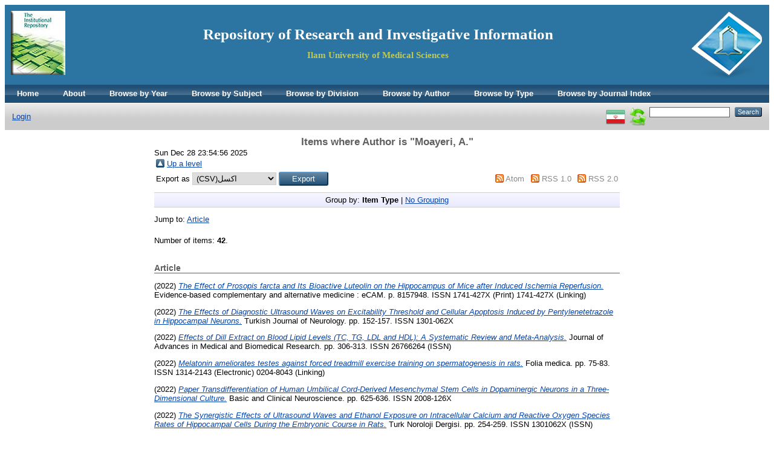

--- FILE ---
content_type: text/html; charset=utf-8
request_url: https://eprints.medilam.ac.ir/view/creators/Moayeri=3AA=2E=3A=3A.html
body_size: 6844
content:
<!DOCTYPE html PUBLIC "-//W3C//DTD XHTML 1.0 Transitional//EN" "http://www.w3.org/TR/xhtml1/DTD/xhtml1-transitional.dtd">
<html xmlns="http://www.w3.org/1999/xhtml">
  <head>
    <meta http-equiv="X-UA-Compatible" content="IE=edge" />
    <title>Items where Author is "Moayeri, A." - Repository of Research and Investigative Information</title>
    <link rel="icon" href="/favicon.ico" type="image/x-icon" />
    <link rel="shortcut icon" href="/favicon.ico" type="image/x-icon" />
    <link rel="Top" href="http://eprints.medilam.ac.ir/" />
    <link rel="Sword" href="https://eprints.medilam.ac.ir/sword-app/servicedocument" />
    <link rel="SwordDeposit" href="https://eprints.medilam.ac.ir/id/contents" />
    <link rel="Search" type="text/html" href="http://eprints.medilam.ac.ir/cgi/search" />
    <link rel="Search" type="application/opensearchdescription+xml" href="http://eprints.medilam.ac.ir/cgi/opensearchdescription" title="Repository of Research and Investigative Information" />
    <script type="text/javascript">
// <![CDATA[
var eprints_http_root = "https:\/\/eprints.medilam.ac.ir";
var eprints_http_cgiroot = "https:\/\/eprints.medilam.ac.ir\/cgi";
var eprints_oai_archive_id = "eprints.medilam.ac.ir";
var eprints_logged_in = false;
// ]]></script>
    <style type="text/css">.ep_logged_in { display: none }</style>
    <link rel="stylesheet" type="text/css" href="/style/auto-3.3.16.css" />
    <script type="text/javascript" src="/javascript/auto-3.3.16.js"><!--padder--></script>
    <!--[if lte IE 6]>
        <link rel="stylesheet" type="text/css" href="/style/ie6.css" />
   <![endif]-->
    <meta name="Generator" content="EPrints 3.3.16" />
    <meta http-equiv="Content-Type" content="text/html; charset=UTF-8" />
    <meta http-equiv="Content-Language" content="en" />
    
  </head>
  <body>
    
    <div class="ep_tm_header ep_noprint">
      <!--<div class="ep_tm_site_logo">
        <a href="{$config{frontpage}}" title="{phrase('archive_name')}">
          <img alt="{phrase('archive_name')}" src="{$config{rel_path}}{$config{site_logo}}"/>
        </a>
      </div>-->
	  <div class="ep_tm_site_logo"><a href="http://eprints.medilam.ac.ir/" title="Repository of Research and Investigative Information"><img alt="Repository of Research and Investigative Information" src="/images/alogo-ilam.png" /></a></div>
      <div class="ep_tm_site_logo2"><img alt="Repository of Research and Investigative Information" src="/images/repopic.jpg" align="left" /></div>
	  <div style="padding: 25px 0px 0px 0px;"><a href="https://eprints.medilam.ac.ir/" target="_blank" style="text-decoration:none"><h1 style="text-align:center;font-family:Times New Roman, Times, serif; font-size:25px; color:#fff; font-weight:bold">Repository of Research and Investigative Information</h1></a><h2 style="text-align:center; font-family:Times New Roman, Times, serif;font-size:15px;color:#C2C94B">Ilam University of Medical Sciences</h2></div>
      <ul class="ep_tm_menu">
	  <li><a href="http://eprints.medilam.ac.ir">Home</a></li>
        <li><a href="http://eprints.medilam.ac.ir/information.html">About</a></li>
		<li><a href="http://eprints.medilam.ac.ir/view/year/">Browse by Year</a></li>
        <li><a href="http://eprints.medilam.ac.ir/view/subjects/">Browse by Subject</a></li>
        <li><a href="http://eprints.medilam.ac.ir/view/divisions/">Browse by Division</a></li>
        <li><a href="http://eprints.medilam.ac.ir/view/creators/">Browse by Author</a></li>
		<li><a href="http://eprints.medilam.ac.ir/view/type/">Browse by Type</a></li>
		<li><a href="http://eprints.medilam.ac.ir/view/jindex/">Browse by Journal Index</a></li>

		 <!--    
	   <li>
          <a href="{$config{http_url}}">
            <epc:phrase ref="template/navigation:home"/>
          </a>
        </li>
        <li>
          <a href="{$config{http_url}}/information.html">
            <epc:phrase ref="template/navigation:about"/>
          </a>
        </li>
        <li>
          <a href="{$config{http_url}}/view/" menu="ep_tm_menu_browse">
            <epc:phrase ref="template/navigation:browse"/>
          </a>
          <ul id="ep_tm_menu_browse" style="display:none;">
            <li>
              <a href="{$config{http_url}}/view/year/">
                <epc:phrase ref="bin/generate_views:indextitleprefix"/>
                <epc:phrase ref="viewname_eprint_year"/>
              </a>
            </li>
            <li>
              <a href="{$config{http_url}}/view/subjects/">
                <epc:phrase ref="bin/generate_views:indextitleprefix"/>
                <epc:phrase ref="viewname_eprint_subjects"/>
              </a>
            </li>
            <li>
              <a href="{$config{http_url}}/view/divisions/">
                <epc:phrase ref="bin/generate_views:indextitleprefix"/>
                <epc:phrase ref="viewname_eprint_divisions"/>
              </a>
            </li>
            <li>
              <a href="{$config{http_url}}/view/creators/">
                <epc:phrase ref="bin/generate_views:indextitleprefix"/>
                <epc:phrase ref="viewname_eprint_creators"/>
              </a>
            </li>
          </ul>
        </li>-->
      </ul>
      <table class="ep_tm_searchbar">
        <tr>
          <td align="left">
            <ul class="ep_tm_key_tools" id="ep_tm_menu_tools"><li><a href="http://eprints.medilam.ac.ir/cgi/users/home">Login</a></li></ul>
          </td>
          <td align="right" style="white-space: nowrap">
            <div id="ep_tm_languages"><a href="/cgi/set_lang?lang=fa&amp;referrer=https%3A%2F%2Feprints.medilam.ac.ir%2Fview%2Fcreators%2FMoayeri%3D3AA%3D2E%3D3A%3D3A.html" title="فارسی"><img src="/images/flags/fa.png" align="top" border="0" alt="فارسی" /></a><a href="/cgi/set_lang?referrer=https%3A%2F%2Feprints.medilam.ac.ir%2Fview%2Fcreators%2FMoayeri%3D3AA%3D2E%3D3A%3D3A.html" title=""><img src="/images/flags/aero.png" align="top" border="0" alt="" /></a></div>
            <form method="get" accept-charset="utf-8" action="http://eprints.medilam.ac.ir/cgi/search" style="display:inline">
              <input class="ep_tm_searchbarbox" size="20" type="text" name="q" />
              <input class="ep_tm_searchbarbutton" value="Search" type="submit" name="_action_search" />
              <input type="hidden" name="_action_search" value="Search" />
              <input type="hidden" name="_order" value="bytitle" />
              <input type="hidden" name="basic_srchtype" value="ALL" />
              <input type="hidden" name="_satisfyall" value="ALL" />
            </form>
          </td>
        </tr>
      </table>
    </div>
    <div>
      <div class="ep_tm_page_content">
        <h1 class="ep_tm_pagetitle">
          Items where Author is "<span class="person_name">Moayeri, A.</span>"
        </h1>
		Sun Dec 28 23:54:56 2025
        <table><tr><td><a href="./"><img src="/style/images/multi_up.png" border="0" /></a></td><td><a href="./">Up a level</a></td></tr></table><form method="get" accept-charset="utf-8" action="http://eprints.medilam.ac.ir/cgi/exportview">
<table width="100%"><tr>
  <td align="left">Export as <select name="format"><option value="csvmsh">(CSV)اکسل</option><option value="BibTeX">BibTeX</option><option value="DepositorActivity">Depositor Activity</option><option value="EndNote">EndNote</option><option value="Ids">Object IDs</option><option value="Refer">Refer</option><option value="RIS">Reference Manager</option></select><input class="ep_form_action_button" type="submit" value="Export" name="_action_export_redir" /><input name="view" id="view" value="creators" type="hidden" /><input name="values" id="values" value="Moayeri=3AA=2E=3A=3A" type="hidden" /></td>
  <td align="right"> <span class="ep_search_feed"><a href="http://eprints.medilam.ac.ir/cgi/exportview/creators/Moayeri=3AA=2E=3A=3A/Atom/Moayeri=3AA=2E=3A=3A.xml"><img src="/style/images/feed-icon-14x14.png" alt="[feed]" border="0" /></a> <a href="http://eprints.medilam.ac.ir/cgi/exportview/creators/Moayeri=3AA=2E=3A=3A/Atom/Moayeri=3AA=2E=3A=3A.xml">Atom</a></span> <span class="ep_search_feed"><a href="http://eprints.medilam.ac.ir/cgi/exportview/creators/Moayeri=3AA=2E=3A=3A/RSS/Moayeri=3AA=2E=3A=3A.rss"><img src="/style/images/feed-icon-14x14.png" alt="[feed]" border="0" /></a> <a href="http://eprints.medilam.ac.ir/cgi/exportview/creators/Moayeri=3AA=2E=3A=3A/RSS/Moayeri=3AA=2E=3A=3A.rss">RSS 1.0</a></span> <span class="ep_search_feed"><a href="http://eprints.medilam.ac.ir/cgi/exportview/creators/Moayeri=3AA=2E=3A=3A/RSS2/Moayeri=3AA=2E=3A=3A.xml"><img src="/style/images/feed-icon-14x14.png" alt="[feed]" border="0" /></a> <a href="http://eprints.medilam.ac.ir/cgi/exportview/creators/Moayeri=3AA=2E=3A=3A/RSS2/Moayeri=3AA=2E=3A=3A.xml">RSS 2.0</a></span></td>
</tr>
<tr>
  <td align="left" colspan="2">
    
  </td>
</tr>
</table>

</form><div class="ep_view_page ep_view_page_view_creators"><div class="ep_view_group_by">Group by: <span class="ep_view_group_by_current">Item Type</span> | <a href="Moayeri=3AA=2E=3A=3A.default.html">No Grouping</a></div><div class="ep_view_jump ep_view_creators_type_jump"><div class="ep_view_jump_to">Jump to: <a href="#group_article">Article</a></div></div><div class="ep_view_blurb">Number of items: <strong>42</strong>.</div><a name="group_article"></a><h2>Article</h2><p>




(2022)




   
   
   <a href="http://eprints.medilam.ac.ir/3863/"><em>The Effect of Prosopis farcta and Its Bioactive Luteolin on the Hippocampus of Mice after Induced Ischemia Reperfusion.</em></a>
    


    Evidence-based complementary and alternative medicine : eCAM.
     p. 8157948.
     ISSN 1741-427X (Print) 1741-427X (Linking) 
  
<!--
<if test=" ! type.one_of( 'patent','thesis' )">
  <if test="ispublished.one_of('unpub', 'submitted', 'inpress')"> (<print expr="ispublished"/>)</if>
</if>-->

</p><p>




(2022)




   
   
   <a href="http://eprints.medilam.ac.ir/4162/"><em>The Effects of Diagnostic Ultrasound Waves on Excitability Threshold and Cellular Apoptosis Induced by Pentylenetetrazole in Hippocampal Neurons.</em></a>
    


    Turkish Journal of Neurology.
     pp. 152-157.
     ISSN 1301-062X 
  
<!--
<if test=" ! type.one_of( 'patent','thesis' )">
  <if test="ispublished.one_of('unpub', 'submitted', 'inpress')"> (<print expr="ispublished"/>)</if>
</if>-->

</p><p>




(2022)




   
   
   <a href="http://eprints.medilam.ac.ir/4113/"><em>Effects of Dill Extract on Blood Lipid Levels (TC, TG, LDL and HDL): A Systematic Review and Meta-Analysis.</em></a>
    


    Journal of Advances in Medical and Biomedical Research.
     pp. 306-313.
     ISSN 26766264 (ISSN) 
  
<!--
<if test=" ! type.one_of( 'patent','thesis' )">
  <if test="ispublished.one_of('unpub', 'submitted', 'inpress')"> (<print expr="ispublished"/>)</if>
</if>-->

</p><p>




(2022)




   
   
   <a href="http://eprints.medilam.ac.ir/4078/"><em>Melatonin ameliorates testes against forced treadmill exercise training on spermatogenesis in rats.</em></a>
    


    Folia medica.
     pp. 75-83.
     ISSN 1314-2143 (Electronic) 0204-8043 (Linking) 
  
<!--
<if test=" ! type.one_of( 'patent','thesis' )">
  <if test="ispublished.one_of('unpub', 'submitted', 'inpress')"> (<print expr="ispublished"/>)</if>
</if>-->

</p><p>




(2022)




   
   
   <a href="http://eprints.medilam.ac.ir/4475/"><em>Paper Transdifferentiation of Human Umbilical Cord-Derived Mesenchymal Stem Cells in Dopaminergic Neurons in a Three-Dimensional Culture.</em></a>
    


    Basic and Clinical Neuroscience.
     pp. 625-636.
     ISSN 2008-126X 
  
<!--
<if test=" ! type.one_of( 'patent','thesis' )">
  <if test="ispublished.one_of('unpub', 'submitted', 'inpress')"> (<print expr="ispublished"/>)</if>
</if>-->

</p><p>




(2022)




   
   
   <a href="http://eprints.medilam.ac.ir/4559/"><em>The Synergistic Effects of Ultrasound Waves and Ethanol Exposure on Intracellular Calcium and Reactive Oxygen Species Rates of Hippocampal Cells During the Embryonic Course in Rats.</em></a>
    


    Turk Noroloji Dergisi.
     pp. 254-259.
     ISSN 1301062X (ISSN) 
  
<!--
<if test=" ! type.one_of( 'patent','thesis' )">
  <if test="ispublished.one_of('unpub', 'submitted', 'inpress')"> (<print expr="ispublished"/>)</if>
</if>-->

</p><p>




(2022)




   
   
   <a href="http://eprints.medilam.ac.ir/4099/"><em>Therapeutic Effects of Aloe vera (L.) Burm.f. and Vitis vinifera L. Combination Cream on Wound Healing in Second-Degree Burn Model in Rats: Quantification of Compounds and VEGF &amp; TGFβ Gene Expression.</em></a>
    


    Traditional and Integrative Medicine.
     pp. 52-63.
     ISSN 24765104 (ISSN) 
  
<!--
<if test=" ! type.one_of( 'patent','thesis' )">
  <if test="ispublished.one_of('unpub', 'submitted', 'inpress')"> (<print expr="ispublished"/>)</if>
</if>-->

</p><p>




(2022)




   
   
   <a href="http://eprints.medilam.ac.ir/3899/"><em>Thymol Nanopolymer Synthesis and Its Effects on Morphine Withdrawal Syndrome in Comparison With Clonidine in Rats.</em></a>
    


    Frontiers in Behavioral Neuroscience.
     p. 13.
     ISSN 1662-5153 
  
<!--
<if test=" ! type.one_of( 'patent','thesis' )">
  <if test="ispublished.one_of('unpub', 'submitted', 'inpress')"> (<print expr="ispublished"/>)</if>
</if>-->

</p><p>




(2022)




   
   
   <a href="http://eprints.medilam.ac.ir/4300/"><em>Transdifferentiation of Human Umbilical Cord-Derived Mesenchymal Stem Cells in Dopaminergic Neurons in a Three-Dimensional Culture.</em></a>
    


    Basic and Clinical Neuroscience.
     pp. 625-636.
     ISSN 2008126X (ISSN) 
  
<!--
<if test=" ! type.one_of( 'patent','thesis' )">
  <if test="ispublished.one_of('unpub', 'submitted', 'inpress')"> (<print expr="ispublished"/>)</if>
</if>-->

</p><p>




(2021)




   
   
   <a href="http://eprints.medilam.ac.ir/4054/"><em>Potential role of human chorionic gonadotropin supplementation in spermatogenesis in rats subjected to forced swimming exercise.</em></a>
    


    Folia medica.
     pp. 710-719.
     ISSN 1314-2143 (Electronic) 0204-8043 (Linking) 
  
<!--
<if test=" ! type.one_of( 'patent','thesis' )">
  <if test="ispublished.one_of('unpub', 'submitted', 'inpress')"> (<print expr="ispublished"/>)</if>
</if>-->

</p><p>




(2020)




   
   
   <a href="http://eprints.medilam.ac.ir/3224/"><em>Anatomical indicators of the heart and coronary arteries: An anthropometric study.</em></a>
    


    Biomedical Research and Therapy.
     pp. 3977-3984.
     ISSN 2198-4093 
  
<!--
<if test=" ! type.one_of( 'patent','thesis' )">
  <if test="ispublished.one_of('unpub', 'submitted', 'inpress')"> (<print expr="ispublished"/>)</if>
</if>-->

</p><p>




(2020)




   
   
   <a href="http://eprints.medilam.ac.ir/2662/"><em>Effect of Biocanin A in the Acute Phase of Diffuse Traumatic Brain Injury.</em></a>
    


    International Journal of Pharmaceutical and Phytopharmacological Research.
     pp. 77-86.
     ISSN 2250-1029 
  
<!--
<if test=" ! type.one_of( 'patent','thesis' )">
  <if test="ispublished.one_of('unpub', 'submitted', 'inpress')"> (<print expr="ispublished"/>)</if>
</if>-->

</p><p>




(2020)




   
   
   <a href="http://eprints.medilam.ac.ir/2792/"><em>Evaluating Chondroitin Sulfate and Dermatan Sulfate Expression in Glial Scar to Determine Appropriate Intervention Time in Rats.</em></a>
    


    Basic and Clinical Neuroscience.
     pp. 31-40.
     ISSN 2008-126X (Print) 2008-126X (Linking) 
  
<!--
<if test=" ! type.one_of( 'patent','thesis' )">
  <if test="ispublished.one_of('unpub', 'submitted', 'inpress')"> (<print expr="ispublished"/>)</if>
</if>-->

</p><p>




(2020)




   
   
   <a href="http://eprints.medilam.ac.ir/2665/"><em>Homing of Super Paramagnetic Iron Oxide Nanoparticles (SPIONs) Labeled Adipose-Derived Stem Cells by Magnetic Attraction in a Rat Model of Parkinson's Disease.</em></a>
    


    International Journal of Nanomedicine.
     pp. 1297-1308.
     ISSN 1178-2013 
  
<!--
<if test=" ! type.one_of( 'patent','thesis' )">
  <if test="ispublished.one_of('unpub', 'submitted', 'inpress')"> (<print expr="ispublished"/>)</if>
</if>-->

</p><p>




(2020)




   
   
   <a href="http://eprints.medilam.ac.ir/2603/"><em>PuraMatrix hydrogel enhances the expression of motor neuron progenitor marker and improves adhesion and proliferation of motor neuron-like cells.</em></a>
    


    Iranian Journal of Basic Medical Sciences.
     pp. 431-438.
     ISSN 2008-3866 
  
<!--
<if test=" ! type.one_of( 'patent','thesis' )">
  <if test="ispublished.one_of('unpub', 'submitted', 'inpress')"> (<print expr="ispublished"/>)</if>
</if>-->

</p><p>




(2020)




   
   
   <a href="http://eprints.medilam.ac.ir/3166/"><em>Retinoic acid and fibroblast growth factor-2 play a key role on modulation of sex hormones and apoptosis in a mouse model of polycystic ovary syndrome induced by estradiol valerate.</em></a>
    


    Taiwanese Journal of Obstetrics and Gynecology.
    
     ISSN 10284559 (ISSN) 
  
<!--
<if test=" ! type.one_of( 'patent','thesis' )">
  <if test="ispublished.one_of('unpub', 'submitted', 'inpress')"> (<print expr="ispublished"/>)</if>
</if>-->

</p><p>




(2019)




   
   
   <a href="http://eprints.medilam.ac.ir/2468/"><em>Anatomical Variations of the Musculocutaneous and Median Nerves: A Case Report.</em></a>
    


    Folia medica.
     pp. 327-331.
     ISSN 1314-2143 (Electronic) 0204-8043 (Linking) 
  
<!--
<if test=" ! type.one_of( 'patent','thesis' )">
  <if test="ispublished.one_of('unpub', 'submitted', 'inpress')"> (<print expr="ispublished"/>)</if>
</if>-->

</p><p>




(2019)




   
   
   <a href="http://eprints.medilam.ac.ir/2272/"><em>Effect of Thalidomide on Cox-2 expression in bleomycin-induced pulmonary fibrosis in mice.</em></a>
    


    Biomedical Research and Therapy.
     pp. 2974-2982.
     ISSN 2198-4093 
  
<!--
<if test=" ! type.one_of( 'patent','thesis' )">
  <if test="ispublished.one_of('unpub', 'submitted', 'inpress')"> (<print expr="ispublished"/>)</if>
</if>-->

</p><p>




(2019)




   
   
   <a href="http://eprints.medilam.ac.ir/2744/"><em>Evaluation of Histopathological Changes of Oral Mucosa and Salivary Glands in Model of Demyelination (Multiple Sclerosis) in C57BL/6 Mouse.</em></a>
    


    Journal of Biochemical Technology.
     pp. 65-73.
     ISSN 0974-2328 
  
<!--
<if test=" ! type.one_of( 'patent','thesis' )">
  <if test="ispublished.one_of('unpub', 'submitted', 'inpress')"> (<print expr="ispublished"/>)</if>
</if>-->

</p><p>




(2019)




   
   
   <a href="http://eprints.medilam.ac.ir/2719/"><em>Sexually Dimorphic Effect of Zonisamide on Behavioral Locomotor Activity in a Rat Model of Parkinson's disease.</em></a>
    


    International Journal of Pharmaceutical and Phytopharmacological Research.
     pp. 27-36.
     ISSN 2250-1029 
  
<!--
<if test=" ! type.one_of( 'patent','thesis' )">
  <if test="ispublished.one_of('unpub', 'submitted', 'inpress')"> (<print expr="ispublished"/>)</if>
</if>-->

</p><p>




(2019)




   
   
   <a href="http://eprints.medilam.ac.ir/2437/"><em>Variations of anterior and posterior division of internal iliac artery: A systematic review and clinical implications.</em></a>
    


    Biomedical Research and Therapy.
     pp. 3189-3206.
     ISSN 2198-4093 
  
<!--
<if test=" ! type.one_of( 'patent','thesis' )">
  <if test="ispublished.one_of('unpub', 'submitted', 'inpress')"> (<print expr="ispublished"/>)</if>
</if>-->

</p><p>




(2018)




   
   
   <a href="http://eprints.medilam.ac.ir/949/"><em>Attenuation of Morphine Withdrawal Syndrome by Prosopis Farcta Extract and Its Bioactive Component Luteolin in Comparison with Clonidine in Rats.</em></a>
    


    Medical science monitor basic research.
     pp. 151-158.
     ISSN 2325-4416 (Electronic) 2325-4394 (Linking) 
  
<!--
<if test=" ! type.one_of( 'patent','thesis' )">
  <if test="ispublished.one_of('unpub', 'submitted', 'inpress')"> (<print expr="ispublished"/>)</if>
</if>-->

</p><p>




(2018)




   
   
   <a href="http://eprints.medilam.ac.ir/133/"><em>Effects of Vitamin D Deficiency on Incidence Risk of Gestational Diabetes Mellitus: A Systematic Review and Meta-analysis.</em></a>
    


    Frontiers in Endocrinology.
     p. 11.
     ISSN 1664-2392 
  
<!--
<if test=" ! type.one_of( 'patent','thesis' )">
  <if test="ispublished.one_of('unpub', 'submitted', 'inpress')"> (<print expr="ispublished"/>)</if>
</if>-->

</p><p>




(2018)




   
   
   <a href="http://eprints.medilam.ac.ir/111/"><em>Impact of melatonin supplementation in the rat spermatogenesis subjected to forced swimming exercise.</em></a>
    


    Andrologia.
     p. 9.
     ISSN 0303-4569 
  
<!--
<if test=" ! type.one_of( 'patent','thesis' )">
  <if test="ispublished.one_of('unpub', 'submitted', 'inpress')"> (<print expr="ispublished"/>)</if>
</if>-->

</p><p>




(2018)




   
   
   <a href="http://eprints.medilam.ac.ir/145/"><em>Investigation and Comparison of the Effect of Saffron Petals Hydroalcoholic Extract with Metformin and Glibenclamide on Serum Glucose, HbA1c and Insulin Levels in Streptozotocin-Induced Diabetic Rats.</em></a>
    


    Journal of Research in Medical and Dental Science.
     pp. 20-24.
     ISSN 2347-2545 
  
<!--
<if test=" ! type.one_of( 'patent','thesis' )">
  <if test="ispublished.one_of('unpub', 'submitted', 'inpress')"> (<print expr="ispublished"/>)</if>
</if>-->

</p><p>




(2018)




   
   
   <a href="http://eprints.medilam.ac.ir/59/"><em>Preventive efficacy evaluation of Urtica dioica on in vitro fertilization and embryo development in exposed mice.</em></a>
    


    Medical Science.
     pp. 431-438.
     ISSN 2321-7359 
  
<!--
<if test=" ! type.one_of( 'patent','thesis' )">
  <if test="ispublished.one_of('unpub', 'submitted', 'inpress')"> (<print expr="ispublished"/>)</if>
</if>-->

</p><p>




(2018)




   
   
   <a href="http://eprints.medilam.ac.ir/1238/"><em>Reactive oxygenated species (ROS) in male fertility; source, interaction mechanism and antioxidant therapy.</em></a>
    


    Research Journal of Pharmacy and Technology.
     pp. 791-796.
     ISSN 09743618 (ISSN) 
  
<!--
<if test=" ! type.one_of( 'patent','thesis' )">
  <if test="ispublished.one_of('unpub', 'submitted', 'inpress')"> (<print expr="ispublished"/>)</if>
</if>-->

</p><p>




(2018)




   
   
   <a href="http://eprints.medilam.ac.ir/148/"><em>The effects of Matricaria chamomilla L. hydroalcoholic extract on atherosclerotic plaques, antioxidant activity, lipid profile and inflammatory indicators in rats.</em></a>
    


    Biomedical Research and Therapy.
     pp. 2752-2761.
     ISSN 2198-4093 
  
<!--
<if test=" ! type.one_of( 'patent','thesis' )">
  <if test="ispublished.one_of('unpub', 'submitted', 'inpress')"> (<print expr="ispublished"/>)</if>
</if>-->

</p><p>




(2017)




   
   
   <a href="http://eprints.medilam.ac.ir/330/"><em>Amelioration of cerebellar dysfunction in rats following postnatal ethanol exposure using low-intensity pulsed ultrasound.</em></a>
    


    Journal of Chemical Neuroanatomy.
     pp. 71-75.
     ISSN 0891-0618 
  
<!--
<if test=" ! type.one_of( 'patent','thesis' )">
  <if test="ispublished.one_of('unpub', 'submitted', 'inpress')"> (<print expr="ispublished"/>)</if>
</if>-->

</p><p>




(2017)




   
   
   <a href="http://eprints.medilam.ac.ir/390/"><em>Fracture risk in patients with type 2 diabetes mellitus and possible risk factors: a systematic review and meta-analysis.</em></a>
    


    Therapeutics and Clinical Risk Management.
     p. 14.
     ISSN 1178-203X 
  
<!--
<if test=" ! type.one_of( 'patent','thesis' )">
  <if test="ispublished.one_of('unpub', 'submitted', 'inpress')"> (<print expr="ispublished"/>)</if>
</if>-->

</p><p>




(2017)




   
   
   <a href="http://eprints.medilam.ac.ir/241/"><em>Transdifferentiation of Human Dental Pulp Stem Cells Into Oligoprogenitor Cells.</em></a>
    


    Basic and Clinical Neuroscience.
     pp. 387-394.
     ISSN 2008-126X 
  
<!--
<if test=" ! type.one_of( 'patent','thesis' )">
  <if test="ispublished.one_of('unpub', 'submitted', 'inpress')"> (<print expr="ispublished"/>)</if>
</if>-->

</p><p>




(2017)




   
   
   <a href="http://eprints.medilam.ac.ir/364/"><em>Vitamin D and its association with memory and learning: A systematic review and meta-analysis.</em></a>
    


    Biomedical Research-India.
     pp. 7427-7433.
     ISSN 0970-938X 
  
<!--
<if test=" ! type.one_of( 'patent','thesis' )">
  <if test="ispublished.one_of('unpub', 'submitted', 'inpress')"> (<print expr="ispublished"/>)</if>
</if>-->

</p><p>




(2017)




   
   
   <a href="http://eprints.medilam.ac.ir/349/"><em>The association of diabetes mellitus and gender with risk of bone fractures: A systematic review and meta-analysis.</em></a>
    


    Biomedical Research-India.
     pp. 7793-7799.
     ISSN 0970-938X 
  
<!--
<if test=" ! type.one_of( 'patent','thesis' )">
  <if test="ispublished.one_of('unpub', 'submitted', 'inpress')"> (<print expr="ispublished"/>)</if>
</if>-->

</p><p>




(2016)




   
   
   <a href="http://eprints.medilam.ac.ir/1392/"><em>Biological and morphological characteristics of skin fibroblast cells; current clinical status and future prospects-A review.</em></a>
    


    Journal of Chemical and Pharmaceutical Sciences.
     pp. 2822-2827.
     ISSN 09742115 (ISSN) 
  
<!--
<if test=" ! type.one_of( 'patent','thesis' )">
  <if test="ispublished.one_of('unpub', 'submitted', 'inpress')"> (<print expr="ispublished"/>)</if>
</if>-->

</p><p>




(2016)




   
   
   <a href="http://eprints.medilam.ac.ir/425/"><em>The Effects of Dietary Supplements of Calcium, Vitamin D and Estrogen Hormone on Serum Levels of OPG and RANKL Cytokines and their Relationship with Increased Bone Density in Rats.</em></a>
    


    Journal of Clinical and Diagnostic Research.
     AF1-AF4.
     ISSN 2249-782X 
  
<!--
<if test=" ! type.one_of( 'patent','thesis' )">
  <if test="ispublished.one_of('unpub', 'submitted', 'inpress')"> (<print expr="ispublished"/>)</if>
</if>-->

</p><p>




(2016)




   
   
   <a href="http://eprints.medilam.ac.ir/440/"><em>Role of Silymarin in Regeneration and Treatment of Skin Disorders; Progress in Signaling Pathways.</em></a>
    


    Research Journal of Pharmaceutical Biological and Chemical Sciences.
     pp. 1844-1849.
     ISSN 0975-8585 
  
<!--
<if test=" ! type.one_of( 'patent','thesis' )">
  <if test="ispublished.one_of('unpub', 'submitted', 'inpress')"> (<print expr="ispublished"/>)</if>
</if>-->

</p><p>




(2016)




   
   
   <a href="http://eprints.medilam.ac.ir/1427/"><em>Signaling pathways of melatonin in prevention of liver disorders via suppressing of oxidative stress in cellular level.</em></a>
    


    Biomedical and Pharmacology Journal.
     pp. 555-561.
     ISSN 09746242 (ISSN) 
  
<!--
<if test=" ! type.one_of( 'patent','thesis' )">
  <if test="ispublished.one_of('unpub', 'submitted', 'inpress')"> (<print expr="ispublished"/>)</if>
</if>-->

</p><p>




(2016)




   
   
   <a href="http://eprints.medilam.ac.ir/1390/"><em>Therapeutic mechanisms of fibroblast cells in the skin conditions; trends in clinical applications- A Review.</em></a>
    


    Journal of Chemical and Pharmaceutical Sciences.
     pp. 2836-2841.
     ISSN 09742115 (ISSN) 
  
<!--
<if test=" ! type.one_of( 'patent','thesis' )">
  <if test="ispublished.one_of('unpub', 'submitted', 'inpress')"> (<print expr="ispublished"/>)</if>
</if>-->

</p><p>




(2016)




   
   
   <a href="http://eprints.medilam.ac.ir/1383/"><em>Trends in metabolical and molecular imaging of glioma by magnetic resonance spectroscopy.</em></a>
    


    Research Journal of Medical Sciences.
     pp. 330-336.
     ISSN 18159346 (ISSN) 
  
<!--
<if test=" ! type.one_of( 'patent','thesis' )">
  <if test="ispublished.one_of('unpub', 'submitted', 'inpress')"> (<print expr="ispublished"/>)</if>
</if>-->

</p><p>




(2016)




   
   
   <a href="http://eprints.medilam.ac.ir/1420/"><em>Understanding the signaling pathway as a new strategy for bum management and treatment based on stem cell therapy.</em></a>
    


    Research Journal of Medical Sciences.
     pp. 296-301.
     ISSN 18159346 (ISSN) 
  
<!--
<if test=" ! type.one_of( 'patent','thesis' )">
  <if test="ispublished.one_of('unpub', 'submitted', 'inpress')"> (<print expr="ispublished"/>)</if>
</if>-->

</p><p>




(2015)




   
   
   <a href="http://eprints.medilam.ac.ir/587/"><em>Melatonin protects testes against lithium-pilocarpine-induced temporal lobe epilepsy in rats: a time course study.</em></a>
    


    Andrologia.
     pp. 343-353.
     ISSN 0303-4569 
  
<!--
<if test=" ! type.one_of( 'patent','thesis' )">
  <if test="ispublished.one_of('unpub', 'submitted', 'inpress')"> (<print expr="ispublished"/>)</if>
</if>-->

</p><p>




(2014)




   
   
   <a href="http://eprints.medilam.ac.ir/1137/"><em>Melatonin improve the sperm quality in forced swimming test induced oxidative stress in nandrolone treated Wistar rats.</em></a>
    


    Acta medica Iranica.
     pp. 496-504.
     ISSN 1735-9694 (Electronic) 0044-6025 (Linking) 
  
<!--
<if test=" ! type.one_of( 'patent','thesis' )">
  <if test="ispublished.one_of('unpub', 'submitted', 'inpress')"> (<print expr="ispublished"/>)</if>
</if>-->

</p><div class="ep_view_timestamp">This list was generated on <strong>Sun Dec 28 21:24:49 2025 +0330</strong>.</div></div>
      </div>
    </div>
    <div class="ep_tm_footer ep_noprint">
      <div class="ep_tm_eprints_logo">
        <!--<a href="http://eprints.org/software/">
          <img alt="EPrints Logo" src="{$config{rel_path}}/images/eprintslogo.gif"/>
        </a>-->
      </div>
      <div align="center" style="font-size:13px;font-family: yekan">Repository of Research and Investigative Information Ilam University of medical sciences <p style="text-align:center"><span style="font-size:14px;"><span style="color: rgb(102, 51, 204);"><span style="font-family: yekan;"><span style="background-color: rgb(255, 255, 255);">نصب و خصوصی سازی توسط نیکتا سامانه افزار شریف (<a href="http://www.niktasoft.com" style="text-decoration: none;" target="_blank">www.niktasoft.com</a>-09189099251)</span></span></span></span></p></div>
    </div>
  </body>
</html>